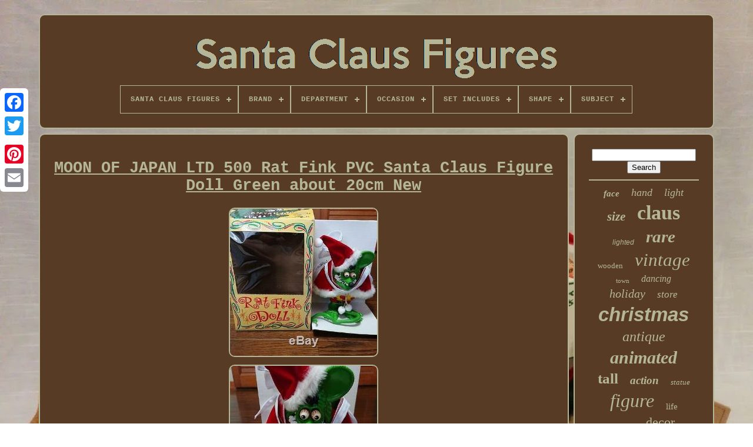

--- FILE ---
content_type: text/html; charset=UTF-8
request_url: https://santaclausfigures.net/moon-of-japan-ltd-500-rat-fink-pvc-santa-claus-figure-doll-green-about-20cm-new.php
body_size: 5129
content:


<!DOCTYPE  HTML>	



<HTML>
   

		<HEAD>
	

		
	
 <TITLE>

 
Moon Of Japan Ltd 500 Rat Fink Pvc Santa Claus Figure Doll Green About 20cm New</TITLE>		
	
	


<!--\\\\\\\\\\\\\\\\\\\\\\\\\\\\\\\\\\\\\\\\\\\\\\\\\\\\\\\\\\\\\\\\\\\\\\\\\\\\\\\\\\\\\\\\\\\\\\\\\\\\\\\\\\\\\\\\\\\\\\\\\\\\\\\\\\\\\\\\\\\\\\\\\\\\\\\\\\\\\\\\\\\\\\\\\\\\\\\\\\\\\\\-->
<META CONTENT="text/html; charset=UTF-8"   HTTP-EQUIV="content-type">
	
<META  CONTENT="width=device-width, initial-scale=1" NAME="viewport">   		  
	
	 

	 	<LINK HREF="https://santaclausfigures.net/gisagyh.css"   TYPE="text/css" REL="stylesheet">
  
	<LINK  REL="stylesheet" HREF="https://santaclausfigures.net/qometu.css" TYPE="text/css">


	  

   
<!--\\\\\\\\\\\\\\\\\\\\\\\\\\\\\\\\\\\\\\\\\\\\\\\\\\\\\\\\\\\\\\\\\\\\\\\\\\\\\\\\\\\\\\\\\\\\\\\\\\\\\\\\\\\\\\\\\\\\\\\\\\\\\\\\\\\\\\\\\\\\\\\\\\\\\\\\\\\\\\\\\\\\\\\\\\\\\\\\\\\\\\\-->
<SCRIPT TYPE="text/javascript" SRC="https://code.jquery.com/jquery-latest.min.js">


	</SCRIPT>

		 	  
	
<!--\\\\\\\\\\\\\\\\\\\\\\\\\\\\\\\\\\\\\\\\\\\\\\\\\\\\\\\\\\\\\\\\\\\\\\\\\\\\\\\\\\\\\\\\\\\\\\\\\\\\\\\\\\\\\\\\\\\\\\\\\\\\\\\\\\\\\\\\\\\\\\\\\\\\\\\\\\\\\\\\\\\\\\\\\\\\\\\\\\\\\\\-->
<SCRIPT  TYPE="text/javascript" ASYNC  SRC="https://santaclausfigures.net/zisyly.js"></SCRIPT>
 
	 <SCRIPT TYPE="text/javascript" SRC="https://santaclausfigures.net/hekive.js">  	 </SCRIPT>


	

 

<SCRIPT TYPE="text/javascript" ASYNC   SRC="https://santaclausfigures.net/cosokik.js">	 
  </SCRIPT>		  
	
<SCRIPT   SRC="https://santaclausfigures.net/xude.js" ASYNC TYPE="text/javascript">
  </SCRIPT> 	

	
	 
 	<SCRIPT  TYPE="text/javascript">
var a2a_config = a2a_config || {};a2a_config.no_3p = 1;</SCRIPT>



	     <SCRIPT ASYNC   TYPE="text/javascript" SRC="//static.addtoany.com/menu/page.js">	 </SCRIPT>	 

	 
<SCRIPT TYPE="text/javascript"	SRC="//static.addtoany.com/menu/page.js"  ASYNC> 
 	</SCRIPT> 




	<SCRIPT TYPE="text/javascript" ASYNC  SRC="//static.addtoany.com/menu/page.js"> 		</SCRIPT>



  
</HEAD>	
  	
  	<BODY DATA-ID="143662602132">	

 



	 
 <DIV  STYLE="left:0px; top:150px;"   CLASS="a2a_kit a2a_kit_size_32 a2a_floating_style a2a_vertical_style"> 
	 

			
	<A  CLASS="a2a_button_facebook"> 	</A>
 		
		  

<A	CLASS="a2a_button_twitter">	 </A> 
		
  	
<A  CLASS="a2a_button_google_plus"> 
</A> 

 	 	
		


 <A	CLASS="a2a_button_pinterest">
 </A> 
		   
<!--\\\\\\\\\\\\\\\\\\\\\\\\\\\\\\\\\\\\\\\\\\\\\\\\\\\\\\\\\\\\\\\\\\\\\\\\\\\\\\\\\\\\\\\\\\\\\\\\\\\\\\\\\\\\\\\\\\\\\\\\\\\\\\\\\\\\\\\\\\\\\\\\\\\\\\\\\\\\\\\\\\\\\\\\\\\\\\\\\\\\\\\

a

\\\\\\\\\\\\\\\\\\\\\\\\\\\\\\\\\\\\\\\\\\\\\\\\\\\\\\\\\\\\\\\\\\\\\\\\\\\\\\\\\\\\\\\\\\\\\\\\\\\\\\\\\\\\\\\\\\\\\\\\\\\\\\\\\\\\\\\\\\\\\\\\\\\\\\\\\\\\\\\\\\\\\\\\\\\\\\\\\\\\\\\-->
<A CLASS="a2a_button_email">	  </A>    
	
   
</DIV>   

	
<DIV ID="vumoze">		  	 
		   	
<DIV  ID="kicel">



	 	   
			
   
<A HREF="https://santaclausfigures.net/"> 	<IMG SRC="https://santaclausfigures.net/santa-claus-figures.gif" ALT="Santa Claus Figures"> 	</A>

 
 	

			
<div id='wulen' class='align-center'>
<ul>
<li class='has-sub'><a href='https://santaclausfigures.net/'><span>Santa Claus Figures</span></a>
<ul>
	<li><a href='https://santaclausfigures.net/latest-items-santa-claus-figures.php'><span>Latest items</span></a></li>
	<li><a href='https://santaclausfigures.net/popular-items-santa-claus-figures.php'><span>Popular items</span></a></li>
	<li><a href='https://santaclausfigures.net/newest-videos-santa-claus-figures.php'><span>Newest videos</span></a></li>
</ul>
</li>

<li class='has-sub'><a href='https://santaclausfigures.net/brand/'><span>Brand</span></a>
<ul>
	<li><a href='https://santaclausfigures.net/brand/atlantic.php'><span>Atlantic (48)</span></a></li>
	<li><a href='https://santaclausfigures.net/brand/atlantic-mold.php'><span>Atlantic Mold (42)</span></a></li>
	<li><a href='https://santaclausfigures.net/brand/department-56.php'><span>Department 56 (30)</span></a></li>
	<li><a href='https://santaclausfigures.net/brand/empire.php'><span>Empire (117)</span></a></li>
	<li><a href='https://santaclausfigures.net/brand/gemmy.php'><span>Gemmy (115)</span></a></li>
	<li><a href='https://santaclausfigures.net/brand/handmade.php'><span>Handmade (51)</span></a></li>
	<li><a href='https://santaclausfigures.net/brand/harold-gale.php'><span>Harold Gale (66)</span></a></li>
	<li><a href='https://santaclausfigures.net/brand/holiday-creations.php'><span>Holiday Creations (31)</span></a></li>
	<li><a href='https://santaclausfigures.net/brand/holt-howard.php'><span>Holt Howard (30)</span></a></li>
	<li><a href='https://santaclausfigures.net/brand/jim-shore.php'><span>Jim Shore (33)</span></a></li>
	<li><a href='https://santaclausfigures.net/brand/lynn-haney.php'><span>Lynn Haney (54)</span></a></li>
	<li><a href='https://santaclausfigures.net/brand/memory-lane.php'><span>Memory Lane (123)</span></a></li>
	<li><a href='https://santaclausfigures.net/brand/neca.php'><span>Neca (34)</span></a></li>
	<li><a href='https://santaclausfigures.net/brand/northlight.php'><span>Northlight (124)</span></a></li>
	<li><a href='https://santaclausfigures.net/brand/playing-mantis.php'><span>Playing Mantis (68)</span></a></li>
	<li><a href='https://santaclausfigures.net/brand/santa-s-best.php'><span>Santa's Best (38)</span></a></li>
	<li><a href='https://santaclausfigures.net/brand/telco.php'><span>Telco (50)</span></a></li>
	<li><a href='https://santaclausfigures.net/brand/tyche-art-studio.php'><span>Tyche Art Studio (129)</span></a></li>
	<li><a href='https://santaclausfigures.net/brand/unknown.php'><span>Unknown (30)</span></a></li>
	<li><a href='https://santaclausfigures.net/brand/vidaxl.php'><span>Vidaxl (30)</span></a></li>
	<li><a href='https://santaclausfigures.net/latest-items-santa-claus-figures.php'>... (5012)</a></li>
</ul>
</li>

<li class='has-sub'><a href='https://santaclausfigures.net/department/'><span>Department</span></a>
<ul>
	<li><a href='https://santaclausfigures.net/department/adult.php'><span>Adult (38)</span></a></li>
	<li><a href='https://santaclausfigures.net/department/adults.php'><span>Adults (518)</span></a></li>
	<li><a href='https://santaclausfigures.net/department/adults-kids-teens.php'><span>Adults, Kids, Teens (5)</span></a></li>
	<li><a href='https://santaclausfigures.net/department/adults-teens.php'><span>Adults, Teens (12)</span></a></li>
	<li><a href='https://santaclausfigures.net/department/adults-teens-kids.php'><span>Adults, Teens, Kids (3)</span></a></li>
	<li><a href='https://santaclausfigures.net/department/boys.php'><span>Boys (3)</span></a></li>
	<li><a href='https://santaclausfigures.net/department/collectables.php'><span>Collectables (9)</span></a></li>
	<li><a href='https://santaclausfigures.net/department/girls.php'><span>Girls (3)</span></a></li>
	<li><a href='https://santaclausfigures.net/department/girls-boys-adults.php'><span>Girls, Boys, Adults (2)</span></a></li>
	<li><a href='https://santaclausfigures.net/department/girls-boys-teens.php'><span>Girls, Boys, Teens (13)</span></a></li>
	<li><a href='https://santaclausfigures.net/department/kids.php'><span>Kids (9)</span></a></li>
	<li><a href='https://santaclausfigures.net/department/kids-adults.php'><span>Kids, Adults (7)</span></a></li>
	<li><a href='https://santaclausfigures.net/department/kids-teens.php'><span>Kids, Teens (2)</span></a></li>
	<li><a href='https://santaclausfigures.net/department/kids-teens-adults.php'><span>Kids, Teens, Adults (49)</span></a></li>
	<li><a href='https://santaclausfigures.net/department/teens.php'><span>Teens (15)</span></a></li>
	<li><a href='https://santaclausfigures.net/department/teens-adult.php'><span>Teens, Adult (2)</span></a></li>
	<li><a href='https://santaclausfigures.net/department/teens-adults.php'><span>Teens, Adults (21)</span></a></li>
	<li><a href='https://santaclausfigures.net/department/unisex.php'><span>Unisex (2)</span></a></li>
	<li><a href='https://santaclausfigures.net/department/unisex-adult.php'><span>Unisex-adult (5)</span></a></li>
	<li><a href='https://santaclausfigures.net/department/xmas.php'><span>Xmas (20)</span></a></li>
	<li><a href='https://santaclausfigures.net/latest-items-santa-claus-figures.php'>... (5517)</a></li>
</ul>
</li>

<li class='has-sub'><a href='https://santaclausfigures.net/occasion/'><span>Occasion</span></a>
<ul>
	<li><a href='https://santaclausfigures.net/occasion/4th-of-july.php'><span>4th Of July (2)</span></a></li>
	<li><a href='https://santaclausfigures.net/occasion/any-occasion.php'><span>Any Occasion (2)</span></a></li>
	<li><a href='https://santaclausfigures.net/occasion/christmas.php'><span>Christmas (2377)</span></a></li>
	<li><a href='https://santaclausfigures.net/occasion/christmas-new-year.php'><span>Christmas & New Year (2)</span></a></li>
	<li><a href='https://santaclausfigures.net/occasion/christmas-holiday.php'><span>Christmas Holiday (2)</span></a></li>
	<li><a href='https://santaclausfigures.net/occasion/decoration.php'><span>Decoration (4)</span></a></li>
	<li><a href='https://santaclausfigures.net/occasion/holiday.php'><span>Holiday (6)</span></a></li>
	<li><a href='https://santaclausfigures.net/occasion/winter.php'><span>Winter (20)</span></a></li>
	<li><a href='https://santaclausfigures.net/latest-items-santa-claus-figures.php'>... (3840)</a></li>
</ul>
</li>

<li class='has-sub'><a href='https://santaclausfigures.net/set-includes/'><span>Set Includes</span></a>
<ul>
	<li><a href='https://santaclausfigures.net/set-includes/decorations.php'><span>Decorations (8)</span></a></li>
	<li><a href='https://santaclausfigures.net/set-includes/doll.php'><span>Doll (18)</span></a></li>
	<li><a href='https://santaclausfigures.net/set-includes/figure.php'><span>Figure (11)</span></a></li>
	<li><a href='https://santaclausfigures.net/set-includes/figures.php'><span>Figures (2)</span></a></li>
	<li><a href='https://santaclausfigures.net/set-includes/lights.php'><span>Lights (2)</span></a></li>
	<li><a href='https://santaclausfigures.net/set-includes/ornament.php'><span>Ornament (4)</span></a></li>
	<li><a href='https://santaclausfigures.net/set-includes/santa-ornament.php'><span>Santa Ornament (2)</span></a></li>
	<li><a href='https://santaclausfigures.net/latest-items-santa-claus-figures.php'>... (6208)</a></li>
</ul>
</li>

<li class='has-sub'><a href='https://santaclausfigures.net/shape/'><span>Shape</span></a>
<ul>
	<li><a href='https://santaclausfigures.net/shape/asymmetrical.php'><span>Asymmetrical (198)</span></a></li>
	<li><a href='https://santaclausfigures.net/shape/bottle.php'><span>Bottle (4)</span></a></li>
	<li><a href='https://santaclausfigures.net/shape/figural.php'><span>Figural (36)</span></a></li>
	<li><a href='https://santaclausfigures.net/shape/figure.php'><span>Figure (27)</span></a></li>
	<li><a href='https://santaclausfigures.net/shape/figures.php'><span>Figures (9)</span></a></li>
	<li><a href='https://santaclausfigures.net/shape/figurine.php'><span>Figurine (10)</span></a></li>
	<li><a href='https://santaclausfigures.net/shape/full-body.php'><span>Full Body (5)</span></a></li>
	<li><a href='https://santaclausfigures.net/shape/head.php'><span>Head (13)</span></a></li>
	<li><a href='https://santaclausfigures.net/shape/human.php'><span>Human (11)</span></a></li>
	<li><a href='https://santaclausfigures.net/shape/mrs-claus.php'><span>Mrs. Claus (8)</span></a></li>
	<li><a href='https://santaclausfigures.net/shape/novelty.php'><span>Novelty (4)</span></a></li>
	<li><a href='https://santaclausfigures.net/shape/rectangle.php'><span>Rectangle (4)</span></a></li>
	<li><a href='https://santaclausfigures.net/shape/round.php'><span>Round (7)</span></a></li>
	<li><a href='https://santaclausfigures.net/shape/santa.php'><span>Santa (60)</span></a></li>
	<li><a href='https://santaclausfigures.net/shape/santa-claus.php'><span>Santa Claus (131)</span></a></li>
	<li><a href='https://santaclausfigures.net/shape/silhouette.php'><span>Silhouette (6)</span></a></li>
	<li><a href='https://santaclausfigures.net/shape/square.php'><span>Square (4)</span></a></li>
	<li><a href='https://santaclausfigures.net/shape/star.php'><span>Star (4)</span></a></li>
	<li><a href='https://santaclausfigures.net/shape/tall.php'><span>Tall (8)</span></a></li>
	<li><a href='https://santaclausfigures.net/shape/wooden-figurine.php'><span>Wooden Figurine (11)</span></a></li>
	<li><a href='https://santaclausfigures.net/latest-items-santa-claus-figures.php'>... (5695)</a></li>
</ul>
</li>

<li class='has-sub'><a href='https://santaclausfigures.net/subject/'><span>Subject</span></a>
<ul>
	<li><a href='https://santaclausfigures.net/subject/bear.php'><span>Bear (7)</span></a></li>
	<li><a href='https://santaclausfigures.net/subject/belsnickle.php'><span>Belsnickle (23)</span></a></li>
	<li><a href='https://santaclausfigures.net/subject/boxing.php'><span>Boxing (17)</span></a></li>
	<li><a href='https://santaclausfigures.net/subject/christmas.php'><span>Christmas (83)</span></a></li>
	<li><a href='https://santaclausfigures.net/subject/christmas-santa.php'><span>Christmas Santa (7)</span></a></li>
	<li><a href='https://santaclausfigures.net/subject/dancing.php'><span>Dancing (24)</span></a></li>
	<li><a href='https://santaclausfigures.net/subject/figures-portraits.php'><span>Figures & Portraits (12)</span></a></li>
	<li><a href='https://santaclausfigures.net/subject/mr-mrs.php'><span>Mr & Mrs (61)</span></a></li>
	<li><a href='https://santaclausfigures.net/subject/mrs-santa-claus.php'><span>Mrs Santa Claus (12)</span></a></li>
	<li><a href='https://santaclausfigures.net/subject/mrs-claus.php'><span>Mrs. Claus (7)</span></a></li>
	<li><a href='https://santaclausfigures.net/subject/reindeer.php'><span>Reindeer (10)</span></a></li>
	<li><a href='https://santaclausfigures.net/subject/santa.php'><span>Santa (946)</span></a></li>
	<li><a href='https://santaclausfigures.net/subject/santa-mrs-claus.php'><span>Santa & Mrs. Claus (12)</span></a></li>
	<li><a href='https://santaclausfigures.net/subject/santa-claus.php'><span>Santa Claus (189)</span></a></li>
	<li><a href='https://santaclausfigures.net/subject/santa-claus.php'><span>Santa-claus (58)</span></a></li>
	<li><a href='https://santaclausfigures.net/subject/sleighs.php'><span>Sleighs (9)</span></a></li>
	<li><a href='https://santaclausfigures.net/subject/snowman.php'><span>Snowman (39)</span></a></li>
	<li><a href='https://santaclausfigures.net/subject/tree.php'><span>Tree (13)</span></a></li>
	<li><a href='https://santaclausfigures.net/subject/trucks.php'><span>Trucks (8)</span></a></li>
	<li><a href='https://santaclausfigures.net/subject/woodland-santa.php'><span>Woodland Santa (7)</span></a></li>
	<li><a href='https://santaclausfigures.net/latest-items-santa-claus-figures.php'>... (4711)</a></li>
</ul>
</li>

</ul>
</div>

		 	</DIV>



		 
  <DIV ID="fohybyse">
	 	 
			
	  <DIV ID="palyg"> 	 
						  <DIV ID="xybyk">
		
 
	 </DIV>   	

 

				<h1 class="[base64]">MOON OF JAPAN LTD 500 Rat Fink PVC Santa Claus Figure Doll Green about 20cm New
 </h1>  		<img class="hoAj2j2" src="https://santaclausfigures.net/legexewo/MOON-OF-JAPAN-LTD-500-Rat-Fink-PVC-Santa-Claus-Figure-Doll-Green-about-20cm-New-01-jwns.jpg" title="MOON OF JAPAN LTD 500 Rat Fink PVC Santa Claus Figure Doll Green about 20cm New" alt="MOON OF JAPAN LTD 500 Rat Fink PVC Santa Claus Figure Doll Green about 20cm New"/>	<br/>   
	<img class="hoAj2j2" src="https://santaclausfigures.net/legexewo/MOON-OF-JAPAN-LTD-500-Rat-Fink-PVC-Santa-Claus-Figure-Doll-Green-about-20cm-New-02-igri.jpg" title="MOON OF JAPAN LTD 500 Rat Fink PVC Santa Claus Figure Doll Green about 20cm New" alt="MOON OF JAPAN LTD 500 Rat Fink PVC Santa Claus Figure Doll Green about 20cm New"/>
 <br/>

	
   <img class="hoAj2j2" src="https://santaclausfigures.net/legexewo/MOON-OF-JAPAN-LTD-500-Rat-Fink-PVC-Santa-Claus-Figure-Doll-Green-about-20cm-New-03-uuxh.jpg" title="MOON OF JAPAN LTD 500 Rat Fink PVC Santa Claus Figure Doll Green about 20cm New" alt="MOON OF JAPAN LTD 500 Rat Fink PVC Santa Claus Figure Doll Green about 20cm New"/>    <br/>
 

<img class="hoAj2j2" src="https://santaclausfigures.net/legexewo/MOON-OF-JAPAN-LTD-500-Rat-Fink-PVC-Santa-Claus-Figure-Doll-Green-about-20cm-New-04-dbl.jpg" title="MOON OF JAPAN LTD 500 Rat Fink PVC Santa Claus Figure Doll Green about 20cm New" alt="MOON OF JAPAN LTD 500 Rat Fink PVC Santa Claus Figure Doll Green about 20cm New"/>

 <br/>
	<img class="hoAj2j2" src="https://santaclausfigures.net/legexewo/MOON-OF-JAPAN-LTD-500-Rat-Fink-PVC-Santa-Claus-Figure-Doll-Green-about-20cm-New-05-krs.jpg" title="MOON OF JAPAN LTD 500 Rat Fink PVC Santa Claus Figure Doll Green about 20cm New" alt="MOON OF JAPAN LTD 500 Rat Fink PVC Santa Claus Figure Doll Green about 20cm New"/>


<br/>


  <img class="hoAj2j2" src="https://santaclausfigures.net/legexewo/MOON-OF-JAPAN-LTD-500-Rat-Fink-PVC-Santa-Claus-Figure-Doll-Green-about-20cm-New-06-kpo.jpg" title="MOON OF JAPAN LTD 500 Rat Fink PVC Santa Claus Figure Doll Green about 20cm New" alt="MOON OF JAPAN LTD 500 Rat Fink PVC Santa Claus Figure Doll Green about 20cm New"/>

<br/>  <img class="hoAj2j2" src="https://santaclausfigures.net/legexewo/MOON-OF-JAPAN-LTD-500-Rat-Fink-PVC-Santa-Claus-Figure-Doll-Green-about-20cm-New-07-zvl.jpg" title="MOON OF JAPAN LTD 500 Rat Fink PVC Santa Claus Figure Doll Green about 20cm New" alt="MOON OF JAPAN LTD 500 Rat Fink PVC Santa Claus Figure Doll Green about 20cm New"/>	

<br/><img class="hoAj2j2" src="https://santaclausfigures.net/legexewo/MOON-OF-JAPAN-LTD-500-Rat-Fink-PVC-Santa-Claus-Figure-Doll-Green-about-20cm-New-08-qg.jpg" title="MOON OF JAPAN LTD 500 Rat Fink PVC Santa Claus Figure Doll Green about 20cm New" alt="MOON OF JAPAN LTD 500 Rat Fink PVC Santa Claus Figure Doll Green about 20cm New"/> 		  <br/> 
	 
<br/>
  <img class="hoAj2j2" src="https://santaclausfigures.net/sexyr.gif" title="MOON OF JAPAN LTD 500 Rat Fink PVC Santa Claus Figure Doll Green about 20cm New" alt="MOON OF JAPAN LTD 500 Rat Fink PVC Santa Claus Figure Doll Green about 20cm New"/>
  <img class="hoAj2j2" src="https://santaclausfigures.net/moqozyxyzi.gif" title="MOON OF JAPAN LTD 500 Rat Fink PVC Santa Claus Figure Doll Green about 20cm New" alt="MOON OF JAPAN LTD 500 Rat Fink PVC Santa Claus Figure Doll Green about 20cm New"/>
 <br/>It is a figure doll released only in 500 body. Although it is unused, there is sunburn on the box.  <p> There may be some stains on the body. Brand:MOON OF JAPAN Character Family:Rat Fink Type:Figure Color:Green Material:PVC Size:about 20cm Country/Region of Manufacture:China. If you want to more information about the details of the item, please contact me. If you have any questions, please feel free to contact me. International Buyers - Please Note. 

</p>

 	  
<p>
  We do not mark merchandise values below value or mark items as "gifts" -US and International government regulations prohibit such behavior. The item "MOON OF JAPAN LTD 500 Rat Fink PVC Santa Claus Figure Doll Green about 20cm New" is in sale since Tuesday, July 21, 2020.	 
</p> 
 This item is in the category "Collectibles\Animation Art & Characters\Animation Characters\Rat Fink". The seller is "toys_of_japan" and is located in Japan.
<p> 	

 This item can be shipped worldwide.
<ul>

<li>Color: Green</li>
<li>Brand: MOON OF JAPAN</li>
<li>Size: about 20cm</li>
<li>Charater Family: Rat Fink</li>
<li>Country/Region of Manufacture: China</li>
<li>Material: PVC</li>
<li>Type: Figure</li>
</ul>

</p><br/><img class="hoAj2j2" src="https://santaclausfigures.net/sexyr.gif" title="MOON OF JAPAN LTD 500 Rat Fink PVC Santa Claus Figure Doll Green about 20cm New" alt="MOON OF JAPAN LTD 500 Rat Fink PVC Santa Claus Figure Doll Green about 20cm New"/>
  <img class="hoAj2j2" src="https://santaclausfigures.net/moqozyxyzi.gif" title="MOON OF JAPAN LTD 500 Rat Fink PVC Santa Claus Figure Doll Green about 20cm New" alt="MOON OF JAPAN LTD 500 Rat Fink PVC Santa Claus Figure Doll Green about 20cm New"/>
	
<br/>
				
				 			
<!--\\\\\\\\\\\\\\\\\\\\\\\\\\\\\\\\\\\\\\\\\\\\\\\\\\\\\\\\\\\\\\\\\\\\\\\\\\\\\\\\\\\\\\\\\\\\\\\\\\\\\\\\\\\\\\\\\\\\\\\\\\\\\\\\\\\\\\\\\\\\\\\\\\\\\\\\\\\\\\\\\\\\\\\\\\\\\\\\\\\\\\\-->
<DIV  STYLE="margin:10px auto 0px auto" CLASS="a2a_kit">

					<A CLASS="a2a_button_facebook_like"   DATA-SHARE="false" DATA-SHOW-FACES="false"	DATA-LAYOUT="button" DATA-ACTION="like">
 	</A>

 
						
 

 </DIV> 
				
				  <DIV	CLASS="a2a_kit a2a_default_style"	STYLE="margin:10px auto;width:120px;">
					
  <A CLASS="a2a_button_facebook"></A>

						
 
<A CLASS="a2a_button_twitter"> 		
 </A>  
	
						




<A CLASS="a2a_button_google_plus">


</A> 
 
					<A  CLASS="a2a_button_pinterest">  

</A>

	  	
					 

 
		<A  CLASS="a2a_button_email"></A>
 
				</DIV>

					
				
			
  	</DIV>	
 

 
			 		<DIV	ID="vapikane">	

				
						
<!--\\\\\\\\\\\\\\\\\\\\\\\\\\\\\\\\\\\\\\\\\\\\\\\\\\\\\\\\\\\\\\\\\\\\\\\\\\\\\\\\\\\\\\\\\\\\\\\\\\\\\\\\\\\\\\\\\\\\\\\\\\\\\\\\\\\\\\\\\\\\\\\\\\\\\\\\\\\\\\\\\\\\\\\\\\\\\\\\\\\\\\\
div
\\\\\\\\\\\\\\\\\\\\\\\\\\\\\\\\\\\\\\\\\\\\\\\\\\\\\\\\\\\\\\\\\\\\\\\\\\\\\\\\\\\\\\\\\\\\\\\\\\\\\\\\\\\\\\\\\\\\\\\\\\\\\\\\\\\\\\\\\\\\\\\\\\\\\\\\\\\\\\\\\\\\\\\\\\\\\\\\\\\\\\\-->
<DIV  ID="qujewi">  	 
					 <HR>

				 
 </DIV>


				
<DIV ID="reja">
 


	 
</DIV>  


				
				 	<DIV  ID="vedofavi"> 
					<a style="font-family:Sonoma Italic;font-size:15px;font-weight:bold;font-style:italic;text-decoration:none" href="https://santaclausfigures.net/t/face.php">face</a><a style="font-family:CG Times;font-size:18px;font-weight:lighter;font-style:italic;text-decoration:none" href="https://santaclausfigures.net/t/hand.php">hand</a><a style="font-family:OzHandicraft BT;font-size:18px;font-weight:lighter;font-style:oblique;text-decoration:none" href="https://santaclausfigures.net/t/light.php">light</a><a style="font-family:Brooklyn;font-size:21px;font-weight:bold;font-style:oblique;text-decoration:none" href="https://santaclausfigures.net/t/size.php">size</a><a style="font-family:Desdemona;font-size:34px;font-weight:bolder;font-style:normal;text-decoration:none" href="https://santaclausfigures.net/t/claus.php">claus</a><a style="font-family:Helvetica;font-size:12px;font-weight:lighter;font-style:italic;text-decoration:none" href="https://santaclausfigures.net/t/lighted.php">lighted</a><a style="font-family:Minion Web;font-size:29px;font-weight:bolder;font-style:italic;text-decoration:none" href="https://santaclausfigures.net/t/rare.php">rare</a><a style="font-family:Zap Chance;font-size:13px;font-weight:lighter;font-style:normal;text-decoration:none" href="https://santaclausfigures.net/t/wooden.php">wooden</a><a style="font-family:OzHandicraft BT;font-size:31px;font-weight:lighter;font-style:italic;text-decoration:none" href="https://santaclausfigures.net/t/vintage.php">vintage</a><a style="font-family:Geneva;font-size:11px;font-weight:lighter;font-style:normal;text-decoration:none" href="https://santaclausfigures.net/t/town.php">town</a><a style="font-family:Script MT Bold;font-size:16px;font-weight:lighter;font-style:oblique;text-decoration:none" href="https://santaclausfigures.net/t/dancing.php">dancing</a><a style="font-family:Donata;font-size:20px;font-weight:lighter;font-style:oblique;text-decoration:none" href="https://santaclausfigures.net/t/holiday.php">holiday</a><a style="font-family:Micro;font-size:17px;font-weight:normal;font-style:oblique;text-decoration:none" href="https://santaclausfigures.net/t/store.php">store</a><a style="font-family:Arial;font-size:33px;font-weight:bold;font-style:italic;text-decoration:none" href="https://santaclausfigures.net/t/christmas.php">christmas</a><a style="font-family:Century Gothic;font-size:24px;font-weight:normal;font-style:oblique;text-decoration:none" href="https://santaclausfigures.net/t/antique.php">antique</a><a style="font-family:Brush Script MT;font-size:30px;font-weight:bold;font-style:italic;text-decoration:none" href="https://santaclausfigures.net/t/animated.php">animated</a><a style="font-family:Aardvark;font-size:25px;font-weight:bolder;font-style:normal;text-decoration:none" href="https://santaclausfigures.net/t/tall.php">tall</a><a style="font-family:Comic Sans MS;font-size:19px;font-weight:bold;font-style:italic;text-decoration:none" href="https://santaclausfigures.net/t/action.php">action</a><a style="font-family:Univers Condensed;font-size:13px;font-weight:lighter;font-style:italic;text-decoration:none" href="https://santaclausfigures.net/t/statue.php">statue</a><a style="font-family:Albertus Medium;font-size:32px;font-weight:normal;font-style:oblique;text-decoration:none" href="https://santaclausfigures.net/t/figure.php">figure</a><a style="font-family:MS LineDraw;font-size:15px;font-weight:normal;font-style:normal;text-decoration:none" href="https://santaclausfigures.net/t/life.php">life</a><a style="font-family:Klang MT;font-size:11px;font-weight:bolder;font-style:normal;text-decoration:none" href="https://santaclausfigures.net/t/german.php">german</a><a style="font-family:Carleton ;font-size:22px;font-weight:lighter;font-style:normal;text-decoration:none" href="https://santaclausfigures.net/t/decor.php">decor</a><a style="font-family:Comic Sans MS;font-size:35px;font-weight:bold;font-style:italic;text-decoration:none" href="https://santaclausfigures.net/t/santa.php">santa</a><a style="font-family:Klang MT;font-size:19px;font-weight:bold;font-style:normal;text-decoration:none" href="https://santaclausfigures.net/t/large.php">large</a><a style="font-family:Chicago;font-size:26px;font-weight:bolder;font-style:oblique;text-decoration:none" href="https://santaclausfigures.net/t/mold.php">mold</a><a style="font-family:Chicago;font-size:12px;font-weight:bold;font-style:italic;text-decoration:none" href="https://santaclausfigures.net/t/decoration.php">decoration</a><a style="font-family:Lansbury;font-size:14px;font-weight:normal;font-style:italic;text-decoration:none" href="https://santaclausfigures.net/t/painted.php">painted</a><a style="font-family:Braggadocio;font-size:16px;font-weight:lighter;font-style:italic;text-decoration:none" href="https://santaclausfigures.net/t/display.php">display</a><a style="font-family:Bookman Old Style;font-size:28px;font-weight:lighter;font-style:italic;text-decoration:none" href="https://santaclausfigures.net/t/figurine.php">figurine</a><a style="font-family:Univers Condensed;font-size:23px;font-weight:lighter;font-style:italic;text-decoration:none" href="https://santaclausfigures.net/t/doll.php">doll</a><a style="font-family:Courier New;font-size:10px;font-weight:bolder;font-style:normal;text-decoration:none" href="https://santaclausfigures.net/t/collection.php">collection</a><a style="font-family:Bookman Old Style;font-size:17px;font-weight:bold;font-style:italic;text-decoration:none" href="https://santaclausfigures.net/t/carved.php">carved</a><a style="font-family:Cursive Elegant;font-size:14px;font-weight:normal;font-style:normal;text-decoration:none" href="https://santaclausfigures.net/t/blow.php">blow</a><a style="font-family:Script MT Bold;font-size:27px;font-weight:bold;font-style:italic;text-decoration:none" href="https://santaclausfigures.net/t/figures.php">figures</a>  
				  </DIV>	 
			
			

   </DIV>	

		

	 </DIV>
	
		 <DIV ID="gironoc">    
		
				

<UL>
				
  <LI>   	 

					

	  <A   HREF="https://santaclausfigures.net/">

	 Santa Claus Figures 	 </A>  

				  		 
</LI> 

				 	  	<LI>	
 

						
 
<!--\\\\\\\\\\\\\\\\\\\\\\\\\\\\\\\\\\\\\\\\\\\\\\\\\\\\\\\\\\\\\\\\\\\\\\\\\\\\\\\\\\\\\\\\\\\\\\\\\\\\\\\\\\\\\\\\\\\\\\\\\\\\\\\\\\\\\\\\\\\\\\\\\\\\\\\\\\\\\\\\\\\\\\\\\\\\\\\\\\\\\\\

a

\\\\\\\\\\\\\\\\\\\\\\\\\\\\\\\\\\\\\\\\\\\\\\\\\\\\\\\\\\\\\\\\\\\\\\\\\\\\\\\\\\\\\\\\\\\\\\\\\\\\\\\\\\\\\\\\\\\\\\\\\\\\\\\\\\\\\\\\\\\\\\\\\\\\\\\\\\\\\\\\\\\\\\\\\\\\\\\\\\\\\\\-->
<A HREF="https://santaclausfigures.net/contact-us.php"> Contact</A>  
  

				 
  </LI>	  

				   

<!--\\\\\\\\\\\\\\\\\\\\\\\\\\\\\\\\\\\\\\\\\\\\\\\\\\\\\\\\\\\\\\\\\\\\\\\\\\\\\\\\\\\\\\\\\\\\\\\\\\\\\\\\\\\\\\\\\\\\\\\\\\\\\\\\\\\\\\\\\\\\\\\\\\\\\\\\\\\\\\\\\\\\\\\\\\\\\\\\\\\\\\\-->
<LI>



					 <A  HREF="https://santaclausfigures.net/privacy-policy.php">Privacy Policy

</A>		

				 
 
</LI>



 
				
  <LI>

		

						 	
<A  HREF="https://santaclausfigures.net/tos.php">	

Terms of Use   
 </A>
   
				
  
</LI>
 

				

			



	
</UL>
 
	 
			
			

  </DIV>	   

	
 
  
</DIV> 




   
	 
</BODY>
	
 	
	

</HTML>  